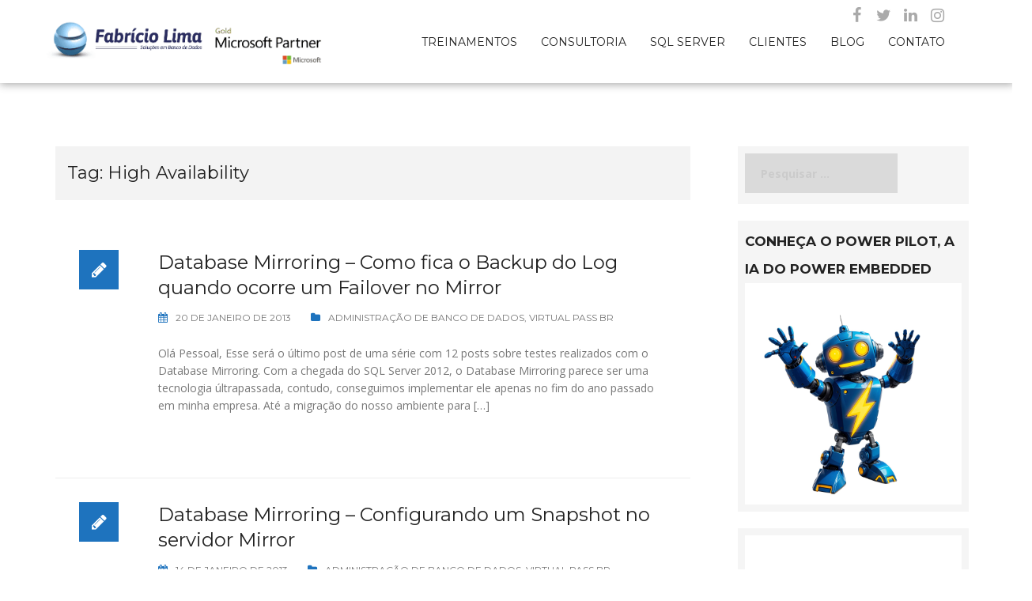

--- FILE ---
content_type: text/html; charset=UTF-8
request_url: https://www.fabriciolima.net/blog/tag/high-availability/
body_size: 15509
content:
<!DOCTYPE html>
<html lang="pt-BR">
<head>
<meta charset="UTF-8">
<meta name="viewport" content="width=device-width, initial-scale=1">
<link rel="profile" href="https://gmpg.org/xfn/11">
<link rel="pingback" href="https://www.fabriciolima.net/xmlrpc.php">

<title>High Availability &#8211; Fabricio Lima | Consultoria e Treinamento SQL Server</title>
<meta name='robots' content='max-image-preview:large' />
<link rel='dns-prefetch' href='//jetpack.wordpress.com' />
<link rel='dns-prefetch' href='//s0.wp.com' />
<link rel='dns-prefetch' href='//public-api.wordpress.com' />
<link rel='dns-prefetch' href='//0.gravatar.com' />
<link rel='dns-prefetch' href='//1.gravatar.com' />
<link rel='dns-prefetch' href='//2.gravatar.com' />
<link rel='dns-prefetch' href='//widgets.wp.com' />
<link rel="alternate" type="application/rss+xml" title="Feed para Fabricio Lima | Consultoria e Treinamento SQL Server &raquo;" href="https://www.fabriciolima.net/feed/" />
<link rel="alternate" type="application/rss+xml" title="Feed de comentários para Fabricio Lima | Consultoria e Treinamento SQL Server &raquo;" href="https://www.fabriciolima.net/comments/feed/" />
<script type="text/javascript" id="wpp-js" src="https://www.fabriciolima.net/wp-content/plugins/wordpress-popular-posts/assets/js/wpp.min.js?ver=7.3.6" data-sampling="0" data-sampling-rate="100" data-api-url="https://www.fabriciolima.net/wp-json/wordpress-popular-posts" data-post-id="0" data-token="63fbb889b0" data-lang="0" data-debug="0"></script>
<link rel="alternate" type="application/rss+xml" title="Feed de tag para Fabricio Lima | Consultoria e Treinamento SQL Server &raquo; High Availability" href="https://www.fabriciolima.net/blog/tag/high-availability/feed/" />
		<!-- This site uses the Google Analytics by ExactMetrics plugin v8.11.1 - Using Analytics tracking - https://www.exactmetrics.com/ -->
		<!-- Note: ExactMetrics is not currently configured on this site. The site owner needs to authenticate with Google Analytics in the ExactMetrics settings panel. -->
					<!-- No tracking code set -->
				<!-- / Google Analytics by ExactMetrics -->
		<link rel='stylesheet' id='urvanov_syntax_highlighter-css' href='https://www.fabriciolima.net/wp-content/plugins/urvanov-syntax-highlighter/css/min/urvanov_syntax_highlighter.min.css?ver=2.8.36' type='text/css' media='all' />
<link rel='stylesheet' id='rocked-bootstrap-css' href='https://www.fabriciolima.net/wp-content/themes/rocked/css/bootstrap/bootstrap.min.css?ver=1' type='text/css' media='all' />
<link rel='stylesheet' id='wp-block-library-css' href='https://www.fabriciolima.net/wp-includes/css/dist/block-library/style.min.css?ver=6.5.7' type='text/css' media='all' />
<link rel='stylesheet' id='mediaelement-css' href='https://www.fabriciolima.net/wp-includes/js/mediaelement/mediaelementplayer-legacy.min.css?ver=4.2.17' type='text/css' media='all' />
<link rel='stylesheet' id='wp-mediaelement-css' href='https://www.fabriciolima.net/wp-includes/js/mediaelement/wp-mediaelement.min.css?ver=6.5.7' type='text/css' media='all' />
<style id='jetpack-sharing-buttons-style-inline-css' type='text/css'>
.jetpack-sharing-buttons__services-list{display:flex;flex-direction:row;flex-wrap:wrap;gap:0;list-style-type:none;margin:5px;padding:0}.jetpack-sharing-buttons__services-list.has-small-icon-size{font-size:12px}.jetpack-sharing-buttons__services-list.has-normal-icon-size{font-size:16px}.jetpack-sharing-buttons__services-list.has-large-icon-size{font-size:24px}.jetpack-sharing-buttons__services-list.has-huge-icon-size{font-size:36px}@media print{.jetpack-sharing-buttons__services-list{display:none!important}}.editor-styles-wrapper .wp-block-jetpack-sharing-buttons{gap:0;padding-inline-start:0}ul.jetpack-sharing-buttons__services-list.has-background{padding:1.25em 2.375em}
</style>
<style id='classic-theme-styles-inline-css' type='text/css'>
/*! This file is auto-generated */
.wp-block-button__link{color:#fff;background-color:#32373c;border-radius:9999px;box-shadow:none;text-decoration:none;padding:calc(.667em + 2px) calc(1.333em + 2px);font-size:1.125em}.wp-block-file__button{background:#32373c;color:#fff;text-decoration:none}
</style>
<style id='global-styles-inline-css' type='text/css'>
body{--wp--preset--color--black: #000000;--wp--preset--color--cyan-bluish-gray: #abb8c3;--wp--preset--color--white: #ffffff;--wp--preset--color--pale-pink: #f78da7;--wp--preset--color--vivid-red: #cf2e2e;--wp--preset--color--luminous-vivid-orange: #ff6900;--wp--preset--color--luminous-vivid-amber: #fcb900;--wp--preset--color--light-green-cyan: #7bdcb5;--wp--preset--color--vivid-green-cyan: #00d084;--wp--preset--color--pale-cyan-blue: #8ed1fc;--wp--preset--color--vivid-cyan-blue: #0693e3;--wp--preset--color--vivid-purple: #9b51e0;--wp--preset--gradient--vivid-cyan-blue-to-vivid-purple: linear-gradient(135deg,rgba(6,147,227,1) 0%,rgb(155,81,224) 100%);--wp--preset--gradient--light-green-cyan-to-vivid-green-cyan: linear-gradient(135deg,rgb(122,220,180) 0%,rgb(0,208,130) 100%);--wp--preset--gradient--luminous-vivid-amber-to-luminous-vivid-orange: linear-gradient(135deg,rgba(252,185,0,1) 0%,rgba(255,105,0,1) 100%);--wp--preset--gradient--luminous-vivid-orange-to-vivid-red: linear-gradient(135deg,rgba(255,105,0,1) 0%,rgb(207,46,46) 100%);--wp--preset--gradient--very-light-gray-to-cyan-bluish-gray: linear-gradient(135deg,rgb(238,238,238) 0%,rgb(169,184,195) 100%);--wp--preset--gradient--cool-to-warm-spectrum: linear-gradient(135deg,rgb(74,234,220) 0%,rgb(151,120,209) 20%,rgb(207,42,186) 40%,rgb(238,44,130) 60%,rgb(251,105,98) 80%,rgb(254,248,76) 100%);--wp--preset--gradient--blush-light-purple: linear-gradient(135deg,rgb(255,206,236) 0%,rgb(152,150,240) 100%);--wp--preset--gradient--blush-bordeaux: linear-gradient(135deg,rgb(254,205,165) 0%,rgb(254,45,45) 50%,rgb(107,0,62) 100%);--wp--preset--gradient--luminous-dusk: linear-gradient(135deg,rgb(255,203,112) 0%,rgb(199,81,192) 50%,rgb(65,88,208) 100%);--wp--preset--gradient--pale-ocean: linear-gradient(135deg,rgb(255,245,203) 0%,rgb(182,227,212) 50%,rgb(51,167,181) 100%);--wp--preset--gradient--electric-grass: linear-gradient(135deg,rgb(202,248,128) 0%,rgb(113,206,126) 100%);--wp--preset--gradient--midnight: linear-gradient(135deg,rgb(2,3,129) 0%,rgb(40,116,252) 100%);--wp--preset--font-size--small: 13px;--wp--preset--font-size--medium: 20px;--wp--preset--font-size--large: 36px;--wp--preset--font-size--x-large: 42px;--wp--preset--spacing--20: 0.44rem;--wp--preset--spacing--30: 0.67rem;--wp--preset--spacing--40: 1rem;--wp--preset--spacing--50: 1.5rem;--wp--preset--spacing--60: 2.25rem;--wp--preset--spacing--70: 3.38rem;--wp--preset--spacing--80: 5.06rem;--wp--preset--shadow--natural: 6px 6px 9px rgba(0, 0, 0, 0.2);--wp--preset--shadow--deep: 12px 12px 50px rgba(0, 0, 0, 0.4);--wp--preset--shadow--sharp: 6px 6px 0px rgba(0, 0, 0, 0.2);--wp--preset--shadow--outlined: 6px 6px 0px -3px rgba(255, 255, 255, 1), 6px 6px rgba(0, 0, 0, 1);--wp--preset--shadow--crisp: 6px 6px 0px rgba(0, 0, 0, 1);}:where(.is-layout-flex){gap: 0.5em;}:where(.is-layout-grid){gap: 0.5em;}body .is-layout-flex{display: flex;}body .is-layout-flex{flex-wrap: wrap;align-items: center;}body .is-layout-flex > *{margin: 0;}body .is-layout-grid{display: grid;}body .is-layout-grid > *{margin: 0;}:where(.wp-block-columns.is-layout-flex){gap: 2em;}:where(.wp-block-columns.is-layout-grid){gap: 2em;}:where(.wp-block-post-template.is-layout-flex){gap: 1.25em;}:where(.wp-block-post-template.is-layout-grid){gap: 1.25em;}.has-black-color{color: var(--wp--preset--color--black) !important;}.has-cyan-bluish-gray-color{color: var(--wp--preset--color--cyan-bluish-gray) !important;}.has-white-color{color: var(--wp--preset--color--white) !important;}.has-pale-pink-color{color: var(--wp--preset--color--pale-pink) !important;}.has-vivid-red-color{color: var(--wp--preset--color--vivid-red) !important;}.has-luminous-vivid-orange-color{color: var(--wp--preset--color--luminous-vivid-orange) !important;}.has-luminous-vivid-amber-color{color: var(--wp--preset--color--luminous-vivid-amber) !important;}.has-light-green-cyan-color{color: var(--wp--preset--color--light-green-cyan) !important;}.has-vivid-green-cyan-color{color: var(--wp--preset--color--vivid-green-cyan) !important;}.has-pale-cyan-blue-color{color: var(--wp--preset--color--pale-cyan-blue) !important;}.has-vivid-cyan-blue-color{color: var(--wp--preset--color--vivid-cyan-blue) !important;}.has-vivid-purple-color{color: var(--wp--preset--color--vivid-purple) !important;}.has-black-background-color{background-color: var(--wp--preset--color--black) !important;}.has-cyan-bluish-gray-background-color{background-color: var(--wp--preset--color--cyan-bluish-gray) !important;}.has-white-background-color{background-color: var(--wp--preset--color--white) !important;}.has-pale-pink-background-color{background-color: var(--wp--preset--color--pale-pink) !important;}.has-vivid-red-background-color{background-color: var(--wp--preset--color--vivid-red) !important;}.has-luminous-vivid-orange-background-color{background-color: var(--wp--preset--color--luminous-vivid-orange) !important;}.has-luminous-vivid-amber-background-color{background-color: var(--wp--preset--color--luminous-vivid-amber) !important;}.has-light-green-cyan-background-color{background-color: var(--wp--preset--color--light-green-cyan) !important;}.has-vivid-green-cyan-background-color{background-color: var(--wp--preset--color--vivid-green-cyan) !important;}.has-pale-cyan-blue-background-color{background-color: var(--wp--preset--color--pale-cyan-blue) !important;}.has-vivid-cyan-blue-background-color{background-color: var(--wp--preset--color--vivid-cyan-blue) !important;}.has-vivid-purple-background-color{background-color: var(--wp--preset--color--vivid-purple) !important;}.has-black-border-color{border-color: var(--wp--preset--color--black) !important;}.has-cyan-bluish-gray-border-color{border-color: var(--wp--preset--color--cyan-bluish-gray) !important;}.has-white-border-color{border-color: var(--wp--preset--color--white) !important;}.has-pale-pink-border-color{border-color: var(--wp--preset--color--pale-pink) !important;}.has-vivid-red-border-color{border-color: var(--wp--preset--color--vivid-red) !important;}.has-luminous-vivid-orange-border-color{border-color: var(--wp--preset--color--luminous-vivid-orange) !important;}.has-luminous-vivid-amber-border-color{border-color: var(--wp--preset--color--luminous-vivid-amber) !important;}.has-light-green-cyan-border-color{border-color: var(--wp--preset--color--light-green-cyan) !important;}.has-vivid-green-cyan-border-color{border-color: var(--wp--preset--color--vivid-green-cyan) !important;}.has-pale-cyan-blue-border-color{border-color: var(--wp--preset--color--pale-cyan-blue) !important;}.has-vivid-cyan-blue-border-color{border-color: var(--wp--preset--color--vivid-cyan-blue) !important;}.has-vivid-purple-border-color{border-color: var(--wp--preset--color--vivid-purple) !important;}.has-vivid-cyan-blue-to-vivid-purple-gradient-background{background: var(--wp--preset--gradient--vivid-cyan-blue-to-vivid-purple) !important;}.has-light-green-cyan-to-vivid-green-cyan-gradient-background{background: var(--wp--preset--gradient--light-green-cyan-to-vivid-green-cyan) !important;}.has-luminous-vivid-amber-to-luminous-vivid-orange-gradient-background{background: var(--wp--preset--gradient--luminous-vivid-amber-to-luminous-vivid-orange) !important;}.has-luminous-vivid-orange-to-vivid-red-gradient-background{background: var(--wp--preset--gradient--luminous-vivid-orange-to-vivid-red) !important;}.has-very-light-gray-to-cyan-bluish-gray-gradient-background{background: var(--wp--preset--gradient--very-light-gray-to-cyan-bluish-gray) !important;}.has-cool-to-warm-spectrum-gradient-background{background: var(--wp--preset--gradient--cool-to-warm-spectrum) !important;}.has-blush-light-purple-gradient-background{background: var(--wp--preset--gradient--blush-light-purple) !important;}.has-blush-bordeaux-gradient-background{background: var(--wp--preset--gradient--blush-bordeaux) !important;}.has-luminous-dusk-gradient-background{background: var(--wp--preset--gradient--luminous-dusk) !important;}.has-pale-ocean-gradient-background{background: var(--wp--preset--gradient--pale-ocean) !important;}.has-electric-grass-gradient-background{background: var(--wp--preset--gradient--electric-grass) !important;}.has-midnight-gradient-background{background: var(--wp--preset--gradient--midnight) !important;}.has-small-font-size{font-size: var(--wp--preset--font-size--small) !important;}.has-medium-font-size{font-size: var(--wp--preset--font-size--medium) !important;}.has-large-font-size{font-size: var(--wp--preset--font-size--large) !important;}.has-x-large-font-size{font-size: var(--wp--preset--font-size--x-large) !important;}
.wp-block-navigation a:where(:not(.wp-element-button)){color: inherit;}
:where(.wp-block-post-template.is-layout-flex){gap: 1.25em;}:where(.wp-block-post-template.is-layout-grid){gap: 1.25em;}
:where(.wp-block-columns.is-layout-flex){gap: 2em;}:where(.wp-block-columns.is-layout-grid){gap: 2em;}
.wp-block-pullquote{font-size: 1.5em;line-height: 1.6;}
</style>
<link rel='stylesheet' id='collapscore-css-css' href='https://www.fabriciolima.net/wp-content/plugins/jquery-collapse-o-matic/css/core_style.css?ver=1.0' type='text/css' media='all' />
<link rel='stylesheet' id='collapseomatic-css-css' href='https://www.fabriciolima.net/wp-content/plugins/jquery-collapse-o-matic/css/light_style.css?ver=1.6' type='text/css' media='all' />
<link rel='stylesheet' id='sshw-style-css' href='https://www.fabriciolima.net/wp-content/plugins/slideshare-widget-multislides/sshw_styles.css?ver=6.5.7' type='text/css' media='all' />
<link rel='stylesheet' id='iw-defaults-css' href='https://www.fabriciolima.net/wp-content/plugins/widgets-for-siteorigin/inc/../css/defaults.css?ver=1.4.7' type='text/css' media='all' />
<link rel='stylesheet' id='wordpress-popular-posts-css-css' href='https://www.fabriciolima.net/wp-content/plugins/wordpress-popular-posts/assets/css/wpp.css?ver=7.3.6' type='text/css' media='all' />
<link rel='stylesheet' id='rocked-style-css' href='https://www.fabriciolima.net/wp-content/themes/rocked/style.css?ver=6.5.7' type='text/css' media='all' />
<style id='rocked-style-inline-css' type='text/css'>
@media only screen and (min-width: 992px) {.header-image { height:600px; }}
.roll-testimonials:before,.roll-testimonials .name,.roll-news .entry .title a:hover,.roll-news .entry .meta span a:hover,.roll-progress .perc,.roll-iconbox.style2 .icon,.roll-iconbox.border .icon,.widget.widget-info li:before,.widget-area .widget li a:hover,.post .post-meta a:hover,#mainnav ul li a.active,#mainnav ul li a:hover,a, .social-area a, .post .entry-footer .fa, .post .post-meta .fa, .preloader .preloader-inner { color:#1e73be;}
.header-text::before,.roll-team .overlay .socials li a,.rocked-toggle .toggle-title.active,.rocked-toggle .toggle-title.active,.roll-progress .animate,.roll-iconbox.border:hover .icon,.roll-iconbox .icon,.roll-button,.owl-theme .owl-controls .owl-page.active span,.work-faetures .box .icon,.widget.widget-tags .tags a:hover,.page-pagination ul li.active,.page-pagination ul li:hover a,.post .post-format,#mainnav ul ul li:hover > a,#mainnav ul li ul:after,button,input[type="button"],input[type="reset"],input[type="submit"],.social-area a:hover { background-color:#1e73be;}
.roll-iconbox.border .icon,.owl-theme .owl-controls .owl-page.active span,.widget.widget-tags .tags a:hover,.social-area a { border-color:#1e73be;}
#mainnav ul li ul:before { border-color:transparent transparent #1e73be transparent;}
.header { background-color:#ffffff;}
.site-title a, .site-title a:hover { color:#222}
.site-description { color:#222}
#mainnav ul li a { color:#222}
#mainnav ul ul li a { color:#222}
.header-text, .header-title { color:#ffffff}
body { color:#777}
.footer-widgets.footer { background-color:#2d2d2d}
.row-overlay { background-color:#1c1c1c}
.header-image::after { background-color:#000}
.site-title { font-size:38px; }
.site-description { font-size:14px; }

</style>
<link rel='stylesheet' id='rocked-body-fonts-css' href='//fonts.googleapis.com/css?family=Open+Sans%3A300%2C300italic%2C400%2C400italic%2C600%2C600italic%2C700&#038;ver=6.5.7' type='text/css' media='all' />
<link rel='stylesheet' id='rocked-headings-fonts-css' href='//fonts.googleapis.com/css?family=Montserrat%3A400%2C700&#038;ver=6.5.7' type='text/css' media='all' />
<link rel='stylesheet' id='rocked-fontawesome-css' href='https://www.fabriciolima.net/wp-content/themes/rocked/fonts/font-awesome.min.css?ver=6.5.7' type='text/css' media='all' />
<link rel='stylesheet' id='jetpack_likes-css' href='https://www.fabriciolima.net/wp-content/plugins/jetpack/modules/likes/style.css?ver=14.0' type='text/css' media='all' />
<link rel='stylesheet' id='wpel-style-css' href='https://www.fabriciolima.net/wp-content/plugins/wp-external-links/public/css/wpel.css?ver=2.63' type='text/css' media='all' />
<link rel='stylesheet' id='ed-owl.carousel-css' href='https://www.fabriciolima.net/wp-content/plugins/unlimited-logo-carousel/assets/owl.carousel.css?ver=6.5.7' type='text/css' media='all' />
<link rel='stylesheet' id='ed-font-awesome-css' href='https://cdnjs.cloudflare.com/ajax/libs/font-awesome/4.7.0/css/font-awesome.css?ver=6.5.7' type='text/css' media='all' />
<script type="text/javascript" src="https://www.fabriciolima.net/wp-includes/js/jquery/jquery.min.js?ver=3.7.1" id="jquery-core-js"></script>
<script type="text/javascript" src="https://www.fabriciolima.net/wp-includes/js/jquery/jquery-migrate.min.js?ver=3.4.1" id="jquery-migrate-js"></script>
<script type="text/javascript" id="urvanov_syntax_highlighter_js-js-extra">
/* <![CDATA[ */
var UrvanovSyntaxHighlighterSyntaxSettings = {"version":"2.8.36","is_admin":"0","ajaxurl":"https:\/\/www.fabriciolima.net\/wp-admin\/admin-ajax.php","prefix":"urvanov-syntax-highlighter-","setting":"urvanov-syntax-highlighter-setting","selected":"urvanov-syntax-highlighter-setting-selected","changed":"urvanov-syntax-highlighter-setting-changed","special":"urvanov-syntax-highlighter-setting-special","orig_value":"data-orig-value","debug":""};
var UrvanovSyntaxHighlighterSyntaxStrings = {"copy":"Copied to the clipboard","minimize":"Click To Expand Code"};
/* ]]> */
</script>
<script type="text/javascript" src="https://www.fabriciolima.net/wp-content/plugins/urvanov-syntax-highlighter/js/min/urvanov_syntax_highlighter.min.js?ver=2.8.36" id="urvanov_syntax_highlighter_js-js"></script>
<script type="text/javascript" src="https://www.fabriciolima.net/wp-includes/js/tinymce/tinymce.min.js?ver=49110-20201110" id="wp-tinymce-root-js"></script>
<script type="text/javascript" src="https://www.fabriciolima.net/wp-includes/js/tinymce/plugins/compat3x/plugin.min.js?ver=49110-20201110" id="wp-tinymce-js"></script>
<link rel="https://api.w.org/" href="https://www.fabriciolima.net/wp-json/" /><link rel="alternate" type="application/json" href="https://www.fabriciolima.net/wp-json/wp/v2/tags/372" /><link rel="EditURI" type="application/rsd+xml" title="RSD" href="https://www.fabriciolima.net/xmlrpc.php?rsd" />
<meta name="generator" content="WordPress 6.5.7" />
<!-- browser-theme-color for WordPress -->
<meta name="theme-color" content="#1e73be">
<meta name="msapplication-navbutton-color" content="#1e73be">
<meta name="apple-mobile-web-app-capable" content="yes">
<meta name="apple-mobile-web-app-status-bar-style" content="black-translucent">

<link rel='stylesheet' id='8488-css' href='//www.fabriciolima.net/wp-content/uploads/custom-css-js/8488.css?v=7984' type="text/css" media='all' />
	<style>img#wpstats{display:none}</style>
		            <style id="wpp-loading-animation-styles">@-webkit-keyframes bgslide{from{background-position-x:0}to{background-position-x:-200%}}@keyframes bgslide{from{background-position-x:0}to{background-position-x:-200%}}.wpp-widget-block-placeholder,.wpp-shortcode-placeholder{margin:0 auto;width:60px;height:3px;background:#dd3737;background:linear-gradient(90deg,#dd3737 0%,#571313 10%,#dd3737 100%);background-size:200% auto;border-radius:3px;-webkit-animation:bgslide 1s infinite linear;animation:bgslide 1s infinite linear}</style>
            <!--[if lt IE 9]>
<script src="https://www.fabriciolima.net/wp-content/themes/rocked/js/html5shiv.js"></script>
<![endif]-->
	<style type="text/css">
		.header-image {
			background-image: url();
			display: block;
		}
	</style>
	
<!-- Jetpack Open Graph Tags -->
<meta property="og:type" content="website" />
<meta property="og:title" content="High Availability &#8211; Fabricio Lima | Consultoria e Treinamento SQL Server" />
<meta property="og:url" content="https://www.fabriciolima.net/blog/tag/high-availability/" />
<meta property="og:site_name" content="Fabricio Lima | Consultoria e Treinamento SQL Server" />
<meta property="og:image" content="https://s0.wp.com/i/blank.jpg" />
<meta property="og:image:alt" content="" />
<meta property="og:locale" content="pt_BR" />

<!-- End Jetpack Open Graph Tags -->
<link rel="icon" href="https://www.fabriciolima.net/wp-content/uploads/2016/04/favicon.png" sizes="32x32" />
<link rel="icon" href="https://www.fabriciolima.net/wp-content/uploads/2016/04/favicon.png" sizes="192x192" />
<link rel="apple-touch-icon" href="https://www.fabriciolima.net/wp-content/uploads/2016/04/favicon.png" />
<meta name="msapplication-TileImage" content="https://www.fabriciolima.net/wp-content/uploads/2016/04/favicon.png" />
<script data-dont-merge="">(function(){function iv(a){if(a.nodeName=='SOURCE'){a = a.nextSibling;}if(typeof a !== 'object' || a === null || typeof a.getBoundingClientRect!=='function'){return false}var b=a.getBoundingClientRect();return((a.innerHeight||a.clientHeight)>0&&b.bottom+50>=0&&b.right+50>=0&&b.top-50<=(window.innerHeight||document.documentElement.clientHeight)&&b.left-50<=(window.innerWidth||document.documentElement.clientWidth))}function ll(){var a=document.querySelectorAll('[data-swift-image-lazyload]');for(var i in a){if(iv(a[i])){a[i].onload=function(){window.dispatchEvent(new Event('resize'));};try{if(a[i].nodeName == 'IMG'){a[i].setAttribute('src',(typeof a[i].dataset.src != 'undefined' ? a[i].dataset.src : a[i].src))};a[i].setAttribute('srcset',a[i].dataset.srcset);a[i].setAttribute('sizes',a[i].dataset.sizes);a[i].setAttribute('style',a[i].dataset.style);a[i].removeAttribute('data-swift-image-lazyload')}catch(e){}}}requestAnimationFrame(ll)}requestAnimationFrame(ll)})();</script></head>

<body class="archive tag tag-high-availability tag-372 header-fixed menu-inline">
<div class="preloader">
    <div class="preloader-inner">
    	    	Loading&hellip;    </div>
</div>

<div id="page" class="hfeed site">
	<a class="skip-link screen-reader-text" href="#content">Skip to content</a>

	<header id="header" class="header">
		<div class="header-wrap">
			<div class="container">
				<div class="row">
					<div class="site-branding col-md-3 col-sm-3 col-xs-3">
						<a href="https://www.fabriciolima.net/" title="Fabricio Lima | Consultoria e Treinamento SQL Server" data-wpel-link="internal"><img class="site-logo" src="https://www.fabriciolima.net/wp-content/uploads/2019/06/MicrosoftTeams-image.png" alt="Fabricio Lima | Consultoria e Treinamento SQL Server" /></a>					</div><!-- /.col-md-2 -->
					<div class="menu-wrapper col-md-9 col-sm-9 col-xs-9">
						<div class="btn-menu"><i class="fa fa-bars"></i></div>
						<nav id="mainnav" class="mainnav">
							<div class="menu-site-container"><ul id="primary-menu" class="menu"><li id="menu-item-4263" class="menu-item menu-item-type-post_type menu-item-object-page menu-item-has-children menu-item-4263"><a href="https://www.fabriciolima.net/cursos-online/" data-wpel-link="internal">Treinamentos</a>
<ul class="sub-menu">
	<li id="menu-item-8997" class="menu-item menu-item-type-post_type menu-item-object-page menu-item-8997"><a href="https://www.fabriciolima.net/cursos-online/tuning-para-dbas-e-devs-com-casos-reais-da-sua-empresa/" data-wpel-link="internal">Tuning para DBAs e Devs com casos reais da sua Empresa</a></li>
	<li id="menu-item-4265" class="menu-item menu-item-type-post_type menu-item-object-page menu-item-4265"><a href="https://www.fabriciolima.net/cursos-online/treinamento-tarefas-do-dia-a-dia-de-um-dba-online/" data-wpel-link="internal">Tarefas do Dia a Dia de um DBA – ONLINE</a></li>
</ul>
</li>
<li id="menu-item-4278" class="menu-item menu-item-type-post_type menu-item-object-page menu-item-has-children menu-item-4278"><a href="https://www.fabriciolima.net/consultoria-remota/" data-wpel-link="internal">Consultoria</a>
<ul class="sub-menu">
	<li id="menu-item-9481" class="menu-item menu-item-type-post_type menu-item-object-page menu-item-9481"><a href="https://www.fabriciolima.net/consultoria-remota/check-up-gratuito-do-seu-sql-server/" data-wpel-link="internal">Check-UP Gratuito do seu SQL Server</a></li>
	<li id="menu-item-5237" class="menu-item menu-item-type-post_type menu-item-object-page menu-item-5237"><a href="https://www.fabriciolima.net/consultoria-remota/dba-remoto/" data-wpel-link="internal">DBA Remoto</a></li>
	<li id="menu-item-4279" class="menu-item menu-item-type-post_type menu-item-object-page menu-item-4279"><a href="https://www.fabriciolima.net/consultoria-remota/melhorias-de-performance/" data-wpel-link="internal">Melhorias de Performance</a></li>
	<li id="menu-item-4280" class="menu-item menu-item-type-post_type menu-item-object-page menu-item-4280"><a href="https://www.fabriciolima.net/consultoria-remota/melhores-praticas-administracao/" data-wpel-link="internal">Melhores Práticas Administração</a></li>
	<li id="menu-item-4281" class="menu-item menu-item-type-post_type menu-item-object-page menu-item-4281"><a href="https://www.fabriciolima.net/consultoria-remota/criacao-de-alertas/" data-wpel-link="internal">Criação de Alertas</a></li>
	<li id="menu-item-4282" class="menu-item menu-item-type-post_type menu-item-object-page menu-item-4282"><a href="https://www.fabriciolima.net/consultoria-remota/checklist-do-banco-de-dados/" data-wpel-link="internal">CheckList do Banco de Dados</a></li>
	<li id="menu-item-9480" class="menu-item menu-item-type-post_type menu-item-object-page menu-item-9480"><a href="https://www.fabriciolima.net/consultoria-remota/servicos-de-bi/" data-wpel-link="internal">Serviços de BI</a></li>
</ul>
</li>
<li id="menu-item-4284" class="menu-item menu-item-type-post_type menu-item-object-page menu-item-has-children menu-item-4284"><a href="https://www.fabriciolima.net/sql-server/" data-wpel-link="internal">SQL Server</a>
<ul class="sub-menu">
	<li id="menu-item-4285" class="menu-item menu-item-type-post_type menu-item-object-page menu-item-4285"><a href="https://www.fabriciolima.net/sql-server/scripts/" data-wpel-link="internal">Scripts</a></li>
	<li id="menu-item-4286" class="menu-item menu-item-type-post_type menu-item-object-page menu-item-4286"><a href="https://www.fabriciolima.net/sql-server/downloads/" data-wpel-link="internal">Downloads</a></li>
	<li id="menu-item-4499" class="menu-item menu-item-type-post_type menu-item-object-page menu-item-4499"><a href="https://www.fabriciolima.net/sql-server/materiais-para-estudo/" data-wpel-link="internal">Materiais para Estudo</a></li>
	<li id="menu-item-6224" class="menu-item menu-item-type-post_type menu-item-object-page menu-item-6224"><a href="https://www.fabriciolima.net/sql-server/materiais-certificacao/" data-wpel-link="internal">Materiais para Certificação</a></li>
	<li id="menu-item-7486" class="menu-item menu-item-type-post_type menu-item-object-post menu-item-7486"><a href="https://www.fabriciolima.net/blog/2010/12/03/free-ebooks-sobre-sql-server-para-download/" data-wpel-link="internal">Free E-Books sobre SQL Server para Download</a></li>
</ul>
</li>
<li id="menu-item-4277" class="menu-item menu-item-type-post_type menu-item-object-page menu-item-4277"><a href="https://www.fabriciolima.net/clientes/" data-wpel-link="internal">Clientes</a></li>
<li id="menu-item-4283" class="menu-item menu-item-type-post_type menu-item-object-page current_page_parent menu-item-has-children menu-item-4283"><a href="https://www.fabriciolima.net/blog/" data-wpel-link="internal">Blog</a>
<ul class="sub-menu">
	<li id="menu-item-4497" class="menu-item menu-item-type-post_type menu-item-object-page menu-item-4497"><a href="https://www.fabriciolima.net/blog/arquivo/" data-wpel-link="internal">Arquivo (Todos os Posts)</a></li>
	<li id="menu-item-4496" class="menu-item menu-item-type-post_type menu-item-object-page menu-item-4496"><a href="https://www.fabriciolima.net/blog/blog-stats/" data-wpel-link="internal">Quantidade de Acessos</a></li>
	<li id="menu-item-4498" class="menu-item menu-item-type-post_type menu-item-object-page menu-item-4498"><a href="https://www.fabriciolima.net/blog/sobre-2/" data-wpel-link="internal">Sobre o Autor</a></li>
	<li id="menu-item-4529" class="menu-item menu-item-type-post_type menu-item-object-page current_page_parent menu-item-4529"><a href="https://www.fabriciolima.net/blog/" data-wpel-link="internal">Visitar o Blog</a></li>
</ul>
</li>
<li id="menu-item-4276" class="menu-item menu-item-type-post_type menu-item-object-page menu-item-4276"><a href="https://www.fabriciolima.net/entre-em-contato/" data-wpel-link="internal">Contato</a></li>
</ul></div>						</nav><!-- #site-navigation -->
					</div><!-- /.col-md-10 -->
				</div><!-- /.row -->
			</div><!-- /container -->
		</div>
	</header>
	
	
	<div class="main-content">
		<div class="container">
			<div class="row">
	<div id="primary" class="content-area col-md-9 classic">
		<main id="main" class="content-wrap" role="main">

		
			<header class="page-header">
				<h1 class="page-title">Tag: <span>High Availability</span></h1>			</header><!-- .page-header -->

						<div class="posts-layout">
			
				
<article id="post-1648" class="post-1648 post type-post status-publish format-standard hentry category-administracao-de-bd category-virtual-pass-br tag-alta-disponibilidade tag-database-mirror tag-database-mirroring tag-dba tag-espelhamento-de-banco-de-dados tag-high-availability tag-high-performance tag-high-safety-with-automatic-failover tag-high-safety-without-automatic-failover tag-operation-mode tag-perda-de-dados tag-safety tag-sql tag-sql-server tag-sql-server-2005 tag-sql-server-2008 tag-sql-server-mirror tag-sql-server-online tag-sys-database_mirroring tag-witness">

	<div class="post-format">
		<i class="fa fa-pencil"></i>	</div><!-- /.post-format -->

	<div class="post-content">
		
		<header class="entry-header">
			<h2 class="entry-title"><a href="https://www.fabriciolima.net/blog/2013/01/20/database-mirroring-como-fica-o-backup-do-log-quando-ocorre-um-failover-no-mirror/" rel="bookmark" data-wpel-link="internal">Database Mirroring &#8211; Como fica o Backup do Log quando ocorre um Failover no Mirror</a></h2>
						<div class="post-meta">
				<span class="posted-on"><i class="fa fa-calendar"></i><a href="https://www.fabriciolima.net/blog/2013/01/20/database-mirroring-como-fica-o-backup-do-log-quando-ocorre-um-failover-no-mirror/" rel="bookmark" data-wpel-link="internal"><time class="entry-date published" datetime="2013-01-20T16:02:55-02:00">20 de janeiro de 2013</time><time class="updated" datetime="2016-07-23T23:36:11-03:00">23 de julho de 2016</time></a></span><span class="byline"><i class="fa fa-user"></i><span class="author vcard"><a class="url fn n" href="https://www.fabriciolima.net/blog/author/fabricio/" data-wpel-link="internal">Fabrício Lima</a></span></span><span class="cat-links"><i class="fa fa-folder"></i><a href="https://www.fabriciolima.net/blog/category/sql-server/administracao-de-bd/" rel="category tag" data-wpel-link="internal">Administração de Banco de Dados</a>, <a href="https://www.fabriciolima.net/blog/category/sql-server/virtual-pass-br/" rel="category tag" data-wpel-link="internal">Virtual PASS BR</a></span>			</div><!-- .entry-meta -->
					</header><!-- .entry-header -->

		<div class="entry-content">
							<p>Olá Pessoal, Esse será o último post de uma série com 12 posts sobre testes realizados com o Database Mirroring. Com a chegada do SQL Server 2012, o Database Mirroring parece ser uma tecnologia últrapassada, contudo, conseguimos implementar ele apenas no fim do ano passado em minha empresa. Até a migração do nosso ambiente para [&hellip;]</p>
			
					</div><!-- .entry-content -->

	</div>
</article><!-- #post-## -->
			
				
<article id="post-1633" class="post-1633 post type-post status-publish format-standard hentry category-administracao-de-bd category-virtual-pass-br tag-alta-disponibilidade tag-database-mirror tag-database-mirroring tag-dba tag-espelhamento-de-banco-de-dados tag-high-availability tag-high-performance tag-high-safety-with-automatic-failover tag-high-safety-without-automatic-failover tag-operation-mode tag-perda-de-dados tag-safety tag-sql tag-sql-server tag-sql-server-2005 tag-sql-server-2008 tag-sql-server-mirror tag-sql-server-online tag-sys-database_mirroring tag-witness">

	<div class="post-format">
		<i class="fa fa-pencil"></i>	</div><!-- /.post-format -->

	<div class="post-content">
		
		<header class="entry-header">
			<h2 class="entry-title"><a href="https://www.fabriciolima.net/blog/2013/01/14/database-mirroring-configurando-um-snapshot-no-servidor-mirror/" rel="bookmark" data-wpel-link="internal">Database Mirroring &#8211; Configurando um Snapshot no servidor Mirror</a></h2>
						<div class="post-meta">
				<span class="posted-on"><i class="fa fa-calendar"></i><a href="https://www.fabriciolima.net/blog/2013/01/14/database-mirroring-configurando-um-snapshot-no-servidor-mirror/" rel="bookmark" data-wpel-link="internal"><time class="entry-date published" datetime="2013-01-14T21:52:39-02:00">14 de janeiro de 2013</time><time class="updated" datetime="2016-07-23T23:34:17-03:00">23 de julho de 2016</time></a></span><span class="byline"><i class="fa fa-user"></i><span class="author vcard"><a class="url fn n" href="https://www.fabriciolima.net/blog/author/fabricio/" data-wpel-link="internal">Fabrício Lima</a></span></span><span class="cat-links"><i class="fa fa-folder"></i><a href="https://www.fabriciolima.net/blog/category/sql-server/administracao-de-bd/" rel="category tag" data-wpel-link="internal">Administração de Banco de Dados</a>, <a href="https://www.fabriciolima.net/blog/category/sql-server/virtual-pass-br/" rel="category tag" data-wpel-link="internal">Virtual PASS BR</a></span>			</div><!-- .entry-meta -->
					</header><!-- .entry-header -->

		<div class="entry-content">
							<p>Fala Pessoal, Todos se perguntam se é possível fazer relatórios com a base de dados que está sendo espelhada pelo Database Mirroring. Isso é possível apenas criando um Snapshot dessa database, ou seja, você consegue ter uma foto da base para fazer consultas. Para criar uma database Read-Only no servidor de mirror temos que criar [&hellip;]</p>
			
					</div><!-- .entry-content -->

	</div>
</article><!-- #post-## -->
			
				
<article id="post-1645" class="post-1645 post type-post status-publish format-standard hentry category-administracao-de-bd category-virtual-pass-br tag-alta-disponibilidade tag-database-mirror tag-database-mirroring tag-dba tag-espelhamento-de-banco-de-dados tag-high-availability tag-high-performance tag-high-safety-with-automatic-failover tag-high-safety-without-automatic-failover tag-operation-mode tag-perda-de-dados tag-safety tag-sql tag-sql-server tag-sql-server-2005 tag-sql-server-2008 tag-sql-server-mirror tag-sql-server-online tag-sys-database_mirroring tag-witness">

	<div class="post-format">
		<i class="fa fa-pencil"></i>	</div><!-- /.post-format -->

	<div class="post-content">
		
		<header class="entry-header">
			<h2 class="entry-title"><a href="https://www.fabriciolima.net/blog/2013/01/11/database-mirroring-failover-manual-de-varias-bases-ao-mesmo-tempo/" rel="bookmark" data-wpel-link="internal">Database Mirroring &#8211; Failover manual de várias bases ao mesmo tempo</a></h2>
						<div class="post-meta">
				<span class="posted-on"><i class="fa fa-calendar"></i><a href="https://www.fabriciolima.net/blog/2013/01/11/database-mirroring-failover-manual-de-varias-bases-ao-mesmo-tempo/" rel="bookmark" data-wpel-link="internal"><time class="entry-date published" datetime="2013-01-11T07:27:58-02:00">11 de janeiro de 2013</time><time class="updated" datetime="2016-07-23T23:34:27-03:00">23 de julho de 2016</time></a></span><span class="byline"><i class="fa fa-user"></i><span class="author vcard"><a class="url fn n" href="https://www.fabriciolima.net/blog/author/fabricio/" data-wpel-link="internal">Fabrício Lima</a></span></span><span class="cat-links"><i class="fa fa-folder"></i><a href="https://www.fabriciolima.net/blog/category/sql-server/administracao-de-bd/" rel="category tag" data-wpel-link="internal">Administração de Banco de Dados</a>, <a href="https://www.fabriciolima.net/blog/category/sql-server/virtual-pass-br/" rel="category tag" data-wpel-link="internal">Virtual PASS BR</a></span>			</div><!-- .entry-meta -->
					</header><!-- .entry-header -->

		<div class="entry-content">
							<p>Olá Pessoal, Como a solução de Database Mirroring do SQL Server é em nível de database, caso uma database fique indisponível, apenas ela sofrerá um failover para outra instancia do SQL Server (utilizando o Operation Mode High Safety with Automatic Failover). Entretanto, é muito comum existir sistemas que utilizam várias databases ao mesmo tempo, assim, [&hellip;]</p>
			
					</div><!-- .entry-content -->

	</div>
</article><!-- #post-## -->
			
				
<article id="post-1631" class="post-1631 post type-post status-publish format-standard hentry category-administracao-de-bd category-virtual-pass-br tag-alta-disponibilidade tag-database-mirror tag-database-mirroring tag-dba tag-espelhamento-de-banco-de-dados tag-high-availability tag-high-performance tag-high-safety-with-automatic-failover tag-high-safety-without-automatic-failover tag-operation-mode tag-perda-de-dados tag-safety tag-sql tag-sql-server tag-sql-server-2005 tag-sql-server-2008 tag-sql-server-mirror tag-sql-server-online tag-sys-database_mirroring tag-witness">

	<div class="post-format">
		<i class="fa fa-pencil"></i>	</div><!-- /.post-format -->

	<div class="post-content">
		
		<header class="entry-header">
			<h2 class="entry-title"><a href="https://www.fabriciolima.net/blog/2013/01/01/database-mirroring-tirando-o-servidor-de-witness-do-mirror-em-caso-de-falha/" rel="bookmark" data-wpel-link="internal">Database Mirroring &#8211; Tirando o servidor de Witness do Mirror em caso de falha</a></h2>
						<div class="post-meta">
				<span class="posted-on"><i class="fa fa-calendar"></i><a href="https://www.fabriciolima.net/blog/2013/01/01/database-mirroring-tirando-o-servidor-de-witness-do-mirror-em-caso-de-falha/" rel="bookmark" data-wpel-link="internal"><time class="entry-date published" datetime="2013-01-01T18:13:05-02:00">1 de janeiro de 2013</time><time class="updated" datetime="2016-07-23T23:34:38-03:00">23 de julho de 2016</time></a></span><span class="byline"><i class="fa fa-user"></i><span class="author vcard"><a class="url fn n" href="https://www.fabriciolima.net/blog/author/fabricio/" data-wpel-link="internal">Fabrício Lima</a></span></span><span class="cat-links"><i class="fa fa-folder"></i><a href="https://www.fabriciolima.net/blog/category/sql-server/administracao-de-bd/" rel="category tag" data-wpel-link="internal">Administração de Banco de Dados</a>, <a href="https://www.fabriciolima.net/blog/category/sql-server/virtual-pass-br/" rel="category tag" data-wpel-link="internal">Virtual PASS BR</a></span>			</div><!-- .entry-meta -->
					</header><!-- .entry-header -->

		<div class="entry-content">
							<p>Olá Pessoal, Continuando a série de posts sobre Database Mirroring que já tenho semi prontos (faltam mais 3 posts após esse), segue mais um teste realizado. O objetivo desse teste é provar que o servidor de produção em um Mirror pode parar mesmo sem acontecer nenhum problema com ele. Em seguida, também é dada uma [&hellip;]</p>
			
					</div><!-- .entry-content -->

	</div>
</article><!-- #post-## -->
			
				
<article id="post-1640" class="post-1640 post type-post status-publish format-standard hentry category-administracao-de-bd category-virtual-pass-br tag-alta-disponibilidade tag-database-mirror tag-database-mirroring tag-dba tag-espelhamento-de-banco-de-dados tag-high-availability tag-high-performance tag-high-safety-with-automatic-failover tag-high-safety-without-automatic-failover tag-operation-mode tag-perda-de-dados tag-safety tag-sql tag-sql-server tag-sql-server-2005 tag-sql-server-2008 tag-sql-server-mirror tag-sql-server-online tag-sys-database_mirroring tag-witness">

	<div class="post-format">
		<i class="fa fa-pencil"></i>	</div><!-- /.post-format -->

	<div class="post-content">
		
		<header class="entry-header">
			<h2 class="entry-title"><a href="https://www.fabriciolima.net/blog/2012/12/03/database-mirroring-tempo-failover-hs-with-automatic-failover-com-timeout/" rel="bookmark" data-wpel-link="internal">Database Mirroring &#8211; Tempo Failover &#8211; HS With Automatic Failover com Timeout</a></h2>
						<div class="post-meta">
				<span class="posted-on"><i class="fa fa-calendar"></i><a href="https://www.fabriciolima.net/blog/2012/12/03/database-mirroring-tempo-failover-hs-with-automatic-failover-com-timeout/" rel="bookmark" data-wpel-link="internal"><time class="entry-date published" datetime="2012-12-03T07:58:55-02:00">3 de dezembro de 2012</time><time class="updated" datetime="2016-07-24T10:32:38-03:00">24 de julho de 2016</time></a></span><span class="byline"><i class="fa fa-user"></i><span class="author vcard"><a class="url fn n" href="https://www.fabriciolima.net/blog/author/fabricio/" data-wpel-link="internal">Fabrício Lima</a></span></span><span class="cat-links"><i class="fa fa-folder"></i><a href="https://www.fabriciolima.net/blog/category/sql-server/administracao-de-bd/" rel="category tag" data-wpel-link="internal">Administração de Banco de Dados</a>, <a href="https://www.fabriciolima.net/blog/category/sql-server/virtual-pass-br/" rel="category tag" data-wpel-link="internal">Virtual PASS BR</a></span>			</div><!-- .entry-meta -->
					</header><!-- .entry-header -->

		<div class="entry-content">
							<p>Olá Pessoal, A ideia desse teste é verificar o tempo que o Database Mirroring leva para fazer um failover automático de uma instância para o outra utilizando esse Operation mode, entretanto, agora a opção set partner timeout 60 será utilizada. Instâncias participantes dos testes: 1 &#8211; Instancia5              &#8211; Servidor Principal, referenciado no texto por Servidor [&hellip;]</p>
			
					</div><!-- .entry-content -->

	</div>
</article><!-- #post-## -->
			
				
<article id="post-1637" class="post-1637 post type-post status-publish format-standard hentry category-administracao-de-bd category-virtual-pass-br tag-alta-disponibilidade tag-database-mirror tag-database-mirroring tag-dba tag-espelhamento-de-banco-de-dados tag-high-availability tag-high-performance tag-high-safety-with-automatic-failover tag-high-safety-without-automatic-failover tag-operation-mode tag-perda-de-dados tag-safety tag-sql tag-sql-server tag-sql-server-2005 tag-sql-server-2008 tag-sql-server-mirror tag-sql-server-online tag-sys-database_mirroring tag-witness">

	<div class="post-format">
		<i class="fa fa-pencil"></i>	</div><!-- /.post-format -->

	<div class="post-content">
		
		<header class="entry-header">
			<h2 class="entry-title"><a href="https://www.fabriciolima.net/blog/2012/11/08/database-mirroring-tempo-failover-hs-without-automatic-failover/" rel="bookmark" data-wpel-link="internal">Database Mirroring &#8211; Tempo Failover &#8211; HS Without Automatic Failover</a></h2>
						<div class="post-meta">
				<span class="posted-on"><i class="fa fa-calendar"></i><a href="https://www.fabriciolima.net/blog/2012/11/08/database-mirroring-tempo-failover-hs-without-automatic-failover/" rel="bookmark" data-wpel-link="internal"><time class="entry-date published" datetime="2012-11-08T21:10:14-02:00">8 de novembro de 2012</time><time class="updated" datetime="2016-07-24T10:28:23-03:00">24 de julho de 2016</time></a></span><span class="byline"><i class="fa fa-user"></i><span class="author vcard"><a class="url fn n" href="https://www.fabriciolima.net/blog/author/fabricio/" data-wpel-link="internal">Fabrício Lima</a></span></span><span class="cat-links"><i class="fa fa-folder"></i><a href="https://www.fabriciolima.net/blog/category/sql-server/administracao-de-bd/" rel="category tag" data-wpel-link="internal">Administração de Banco de Dados</a>, <a href="https://www.fabriciolima.net/blog/category/sql-server/virtual-pass-br/" rel="category tag" data-wpel-link="internal">Virtual PASS BR</a></span>			</div><!-- .entry-meta -->
					</header><!-- .entry-header -->

		<div class="entry-content">
							<p>Olá Pessoal, A ideia desse teste é verificar o tempo que o Database Mirroring leva para fazer um failover manual de um servidor para o outro utilizando esse Operation mode. Instâncias participantes dos testes: 1 &#8211; Instancia5              &#8211; Servidor Principal, referenciado no texto por Servidor A 2 &#8211; Instancia5\INST1    &#8211; Servidor Mirror, referenciado no texto [&hellip;]</p>
			
					</div><!-- .entry-content -->

	</div>
</article><!-- #post-## -->
			
				
<article id="post-1629" class="post-1629 post type-post status-publish format-standard hentry category-administracao-de-bd category-virtual-pass-br tag-alta-disponibilidade tag-database-mirror tag-database-mirroring tag-dba tag-espelhamento-de-banco-de-dados tag-high-availability tag-high-performance tag-high-safety-with-automatic-failover tag-high-safety-without-automatic-failover tag-operation-mode tag-perda-de-dados tag-safety tag-sql tag-sql-server tag-sql-server-2005 tag-sql-server-2008 tag-sql-server-mirror tag-sql-server-online tag-sys-database_mirroring tag-witness">

	<div class="post-format">
		<i class="fa fa-pencil"></i>	</div><!-- /.post-format -->

	<div class="post-content">
		
		<header class="entry-header">
			<h2 class="entry-title"><a href="https://www.fabriciolima.net/blog/2012/10/31/database-mirroring-operation-mode-high-safety-with-automatic-failover/" rel="bookmark" data-wpel-link="internal">Database Mirroring &#8211; Operation Mode High Safety with Automatic Failover</a></h2>
						<div class="post-meta">
				<span class="posted-on"><i class="fa fa-calendar"></i><a href="https://www.fabriciolima.net/blog/2012/10/31/database-mirroring-operation-mode-high-safety-with-automatic-failover/" rel="bookmark" data-wpel-link="internal"><time class="entry-date published" datetime="2012-10-31T22:10:25-02:00">31 de outubro de 2012</time><time class="updated" datetime="2016-07-24T10:27:56-03:00">24 de julho de 2016</time></a></span><span class="byline"><i class="fa fa-user"></i><span class="author vcard"><a class="url fn n" href="https://www.fabriciolima.net/blog/author/fabricio/" data-wpel-link="internal">Fabrício Lima</a></span></span><span class="cat-links"><i class="fa fa-folder"></i><a href="https://www.fabriciolima.net/blog/category/sql-server/administracao-de-bd/" rel="category tag" data-wpel-link="internal">Administração de Banco de Dados</a>, <a href="https://www.fabriciolima.net/blog/category/sql-server/virtual-pass-br/" rel="category tag" data-wpel-link="internal">Virtual PASS BR</a></span>			</div><!-- .entry-meta -->
					</header><!-- .entry-header -->

		<div class="entry-content">
							<p>Fala Pessoal, A ideia desse teste é verificar o tempo que o Database Mirroring leva para fazer um failover automático de um servidor para o outro utilizando esse Operation mode. Instâncias participantes dos testes: 1 &#8211; Instancia5              &#8211; Servidor Principal, referenciado no texto por Servidor A 2 &#8211; Instancia5\INST1    &#8211; Servidor Mirror, referenciado no texto [&hellip;]</p>
			
					</div><!-- .entry-content -->

	</div>
</article><!-- #post-## -->
			
				
<article id="post-1594" class="post-1594 post type-post status-publish format-standard hentry category-administracao-de-bd category-virtual-pass-br tag-alta-disponibilidade tag-database-mirror tag-database-mirroring tag-dba tag-espelhamento-de-banco-de-dados tag-high-availability tag-high-performance tag-high-safety-with-automatic-failover tag-high-safety-without-automatic-failover tag-operation-mode tag-perda-de-dados tag-safety tag-sql tag-sql-server tag-sql-server-2005 tag-sql-server-2008 tag-sql-server-mirror tag-sql-server-online tag-sys-database_mirroring tag-witness">

	<div class="post-format">
		<i class="fa fa-pencil"></i>	</div><!-- /.post-format -->

	<div class="post-content">
		
		<header class="entry-header">
			<h2 class="entry-title"><a href="https://www.fabriciolima.net/blog/2012/07/18/database-mirroring-operation-mode-high-safety-without-failover-parte-3/" rel="bookmark" data-wpel-link="internal">Database Mirroring &#8211; Operation Mode High Safety Without Failover &#8211; Parte 3</a></h2>
						<div class="post-meta">
				<span class="posted-on"><i class="fa fa-calendar"></i><a href="https://www.fabriciolima.net/blog/2012/07/18/database-mirroring-operation-mode-high-safety-without-failover-parte-3/" rel="bookmark" data-wpel-link="internal"><time class="entry-date published" datetime="2012-07-18T13:32:44-03:00">18 de julho de 2012</time><time class="updated" datetime="2016-07-24T10:22:27-03:00">24 de julho de 2016</time></a></span><span class="byline"><i class="fa fa-user"></i><span class="author vcard"><a class="url fn n" href="https://www.fabriciolima.net/blog/author/fabricio/" data-wpel-link="internal">Fabrício Lima</a></span></span><span class="cat-links"><i class="fa fa-folder"></i><a href="https://www.fabriciolima.net/blog/category/sql-server/administracao-de-bd/" rel="category tag" data-wpel-link="internal">Administração de Banco de Dados</a>, <a href="https://www.fabriciolima.net/blog/category/sql-server/virtual-pass-br/" rel="category tag" data-wpel-link="internal">Virtual PASS BR</a></span>			</div><!-- .entry-meta -->
					</header><!-- .entry-header -->

		<div class="entry-content">
							<p>Fala Pessoal, Neste post continuarei com o teste do Operation Mode High Safety Without Automatic Failover. Caso ainda não tenham visto os posts anteriores, sugiro que os leia antes de continuar: Database Mirroring – Operation Mode High Safety Without Failover – Parte 1 Database Mirroring – Operation Mode High Safety Without Failover – Parte 2 [&hellip;]</p>
			
					</div><!-- .entry-content -->

	</div>
</article><!-- #post-## -->
			
				
<article id="post-1596" class="post-1596 post type-post status-publish format-standard hentry category-administracao-de-bd category-virtual-pass-br tag-alta-disponibilidade tag-database-mirror tag-database-mirroring tag-dba tag-espelhamento-de-banco-de-dados tag-high-availability tag-high-performance tag-high-safety-with-automatic-failover tag-high-safety-without-automatic-failover tag-operation-mode tag-perda-de-dados tag-safety tag-sql tag-sql-server tag-sql-server-2005 tag-sql-server-2008 tag-sql-server-mirror tag-sql-server-online tag-sys-database_mirroring tag-witness">

	<div class="post-format">
		<i class="fa fa-pencil"></i>	</div><!-- /.post-format -->

	<div class="post-content">
		
		<header class="entry-header">
			<h2 class="entry-title"><a href="https://www.fabriciolima.net/blog/2012/07/16/database-mirroring-error-the-command-failed-because-the-database-mirror-is-busy/" rel="bookmark" data-wpel-link="internal">Database Mirroring &#8211; Error: The Command Failed Because The Database Mirror Is Busy</a></h2>
						<div class="post-meta">
				<span class="posted-on"><i class="fa fa-calendar"></i><a href="https://www.fabriciolima.net/blog/2012/07/16/database-mirroring-error-the-command-failed-because-the-database-mirror-is-busy/" rel="bookmark" data-wpel-link="internal"><time class="entry-date published" datetime="2012-07-16T14:08:08-03:00">16 de julho de 2012</time><time class="updated" datetime="2016-07-24T10:22:39-03:00">24 de julho de 2016</time></a></span><span class="byline"><i class="fa fa-user"></i><span class="author vcard"><a class="url fn n" href="https://www.fabriciolima.net/blog/author/fabricio/" data-wpel-link="internal">Fabrício Lima</a></span></span><span class="cat-links"><i class="fa fa-folder"></i><a href="https://www.fabriciolima.net/blog/category/sql-server/administracao-de-bd/" rel="category tag" data-wpel-link="internal">Administração de Banco de Dados</a>, <a href="https://www.fabriciolima.net/blog/category/sql-server/virtual-pass-br/" rel="category tag" data-wpel-link="internal">Virtual PASS BR</a></span>			</div><!-- .entry-meta -->
					</header><!-- .entry-header -->

		<div class="entry-content">
							<p>Fala Pessoal, Nesse post vou compartilhar com vocês um erro que encontrei em um dos meus testes com Database Mirroring. Instancias participantes dos testes: 1 &#8211; Instancia5              &#8211; Servidor Principal que chamarei de Servidor A 2 &#8211; Instancia5\INST1    &#8211; Servidor Mirror que chamarei de Servidor B Nome da database espelhada: Mirror1 Com um Database Mirroring [&hellip;]</p>
			
					</div><!-- .entry-content -->

	</div>
</article><!-- #post-## -->
			
				
<article id="post-1523" class="post-1523 post type-post status-publish format-standard hentry category-administracao-de-bd category-virtual-pass-br tag-alta-disponibilidade tag-database-mirror tag-database-mirroring tag-dba tag-espelhamento-de-banco-de-dados tag-high-availability tag-high-performance tag-high-safety-with-automatic-failover tag-high-safety-without-automatic-failover tag-operation-mode tag-perda-de-dados tag-safety tag-sql tag-sql-server tag-sql-server-2005 tag-sql-server-2008 tag-sql-server-mirror tag-sql-server-online tag-sys-database_mirroring tag-witness">

	<div class="post-format">
		<i class="fa fa-pencil"></i>	</div><!-- /.post-format -->

	<div class="post-content">
		
		<header class="entry-header">
			<h2 class="entry-title"><a href="https://www.fabriciolima.net/blog/2012/06/29/database-mirroring-operation-mode-high-safety-without-failover-parte-2/" rel="bookmark" data-wpel-link="internal">Database Mirroring &#8211; Operation Mode High Safety Without Failover &#8211; Parte 2</a></h2>
						<div class="post-meta">
				<span class="posted-on"><i class="fa fa-calendar"></i><a href="https://www.fabriciolima.net/blog/2012/06/29/database-mirroring-operation-mode-high-safety-without-failover-parte-2/" rel="bookmark" data-wpel-link="internal"><time class="entry-date published" datetime="2012-06-29T14:05:31-03:00">29 de junho de 2012</time><time class="updated" datetime="2016-07-24T10:22:52-03:00">24 de julho de 2016</time></a></span><span class="byline"><i class="fa fa-user"></i><span class="author vcard"><a class="url fn n" href="https://www.fabriciolima.net/blog/author/fabricio/" data-wpel-link="internal">Fabrício Lima</a></span></span><span class="cat-links"><i class="fa fa-folder"></i><a href="https://www.fabriciolima.net/blog/category/sql-server/administracao-de-bd/" rel="category tag" data-wpel-link="internal">Administração de Banco de Dados</a>, <a href="https://www.fabriciolima.net/blog/category/sql-server/virtual-pass-br/" rel="category tag" data-wpel-link="internal">Virtual PASS BR</a></span>			</div><!-- .entry-meta -->
					</header><!-- .entry-header -->

		<div class="entry-content">
							<p>Fala Pessoal, Neste post continuarei com o teste do Operation Mode High Safety Without Automatic Failover. Caso ainda não tenha visto o post anterior, sugiro que o leia antes de continuar: Database Mirroring – Operation Mode High Safety Without Failover – Parte 1 Nesse teste foi simulado um problema com o servidor B (Mirror). Com [&hellip;]</p>
			
					</div><!-- .entry-content -->

	</div>
</article><!-- #post-## -->
						</div>

			
	<nav class="navigation posts-navigation" aria-label="Posts">
		<h2 class="screen-reader-text">Navegação por posts</h2>
		<div class="nav-links"><div class="nav-previous"><a href="https://www.fabriciolima.net/blog/tag/high-availability/page/2/" data-wpel-link="internal">Publicações mais antigas</a></div></div>
	</nav>
		
		</main><!-- #main -->
	</div><!-- #primary -->


<div id="secondary" class="widget-area col-md-3" role="complementary">
	<aside id="search-2" class="widget widget_search"><form role="search" method="get" class="search-form" action="https://www.fabriciolima.net/">
				<label>
					<span class="screen-reader-text">Pesquisar por:</span>
					<input type="search" class="search-field" placeholder="Pesquisar &hellip;" value="" name="s" />
				</label>
				<input type="submit" class="search-submit" value="Pesquisar" />
			</form></aside><aside id="custom_html-7" class="widget_text widget widget_custom_html"><h3 class="widget-title">Conheça o Power Pilot, a IA do Power Embedded</h3><div class="textwidget custom-html-widget"><center>
<a href="https://www.youtube.com/watch?v=G4pc2Dn4tqU" target="_blank" rel="noopener nofollow external noreferrer" data-wpel-link="external" class="external-link"><img src="https://www.fabriciolima.net/wp-content/uploads/2024/07/WhatsApp-Image-2024-07-31-at-20.00.41.jpeg" style="width:280px;height:280px;" /></a></center></div></aside><aside id="block-2" class="widget widget_block widget_media_image">
<figure class="wp-block-image size-large is-resized"><a href="https://powertuning.com.br/poweralerts/" data-wpel-link="external" target="_blank" rel="nofollow external noopener noreferrer" class="external-link"><img decoding="async" width="1024" height="430" src="https://fabriciolima.net/wp-content/uploads/2023/03/WhatsApp-Image-2023-03-20-at-23.06.10-1024x430.jpeg" alt="" class="wp-image-18690" style="width:666px;height:279px" srcset="https://www.fabriciolima.net/wp-content/uploads/2023/03/WhatsApp-Image-2023-03-20-at-23.06.10-1024x430.jpeg 1024w, https://www.fabriciolima.net/wp-content/uploads/2023/03/WhatsApp-Image-2023-03-20-at-23.06.10-300x126.jpeg 300w, https://www.fabriciolima.net/wp-content/uploads/2023/03/WhatsApp-Image-2023-03-20-at-23.06.10-768x322.jpeg 768w, https://www.fabriciolima.net/wp-content/uploads/2023/03/WhatsApp-Image-2023-03-20-at-23.06.10-700x294.jpeg 700w, https://www.fabriciolima.net/wp-content/uploads/2023/03/WhatsApp-Image-2023-03-20-at-23.06.10-410x172.jpeg 410w, https://www.fabriciolima.net/wp-content/uploads/2023/03/WhatsApp-Image-2023-03-20-at-23.06.10-100x42.jpeg 100w, https://www.fabriciolima.net/wp-content/uploads/2023/03/WhatsApp-Image-2023-03-20-at-23.06.10-275x115.jpeg 275w, https://www.fabriciolima.net/wp-content/uploads/2023/03/WhatsApp-Image-2023-03-20-at-23.06.10-20x8.jpeg 20w, https://www.fabriciolima.net/wp-content/uploads/2023/03/WhatsApp-Image-2023-03-20-at-23.06.10.jpeg 1280w" sizes="(max-width: 1024px) 100vw, 1024px" /></a><figcaption class="wp-element-caption"><strong>Conheça o novo Sistema de Alertas da Power Tuning</strong></figcaption></figure>
</aside><aside id="block-3" class="widget widget_block widget_media_image">
<figure class="wp-block-image size-large"><a href="https://powerembedded.com.br/" data-wpel-link="external" target="_blank" rel="nofollow external noopener noreferrer" class="external-link"><img decoding="async" width="1024" height="285" src="http://fabriciolima.net/wp-content/uploads/2023/10/Ativo-1@4x-1024x285.png" alt="" class="wp-image-19051" srcset="https://www.fabriciolima.net/wp-content/uploads/2023/10/Ativo-1@4x-1024x285.png 1024w, https://www.fabriciolima.net/wp-content/uploads/2023/10/Ativo-1@4x-300x84.png 300w, https://www.fabriciolima.net/wp-content/uploads/2023/10/Ativo-1@4x-768x214.png 768w, https://www.fabriciolima.net/wp-content/uploads/2023/10/Ativo-1@4x-1536x428.png 1536w, https://www.fabriciolima.net/wp-content/uploads/2023/10/Ativo-1@4x-2048x571.png 2048w, https://www.fabriciolima.net/wp-content/uploads/2023/10/Ativo-1@4x-700x195.png 700w, https://www.fabriciolima.net/wp-content/uploads/2023/10/Ativo-1@4x-410x114.png 410w, https://www.fabriciolima.net/wp-content/uploads/2023/10/Ativo-1@4x-100x28.png 100w, https://www.fabriciolima.net/wp-content/uploads/2023/10/Ativo-1@4x-275x77.png 275w, https://www.fabriciolima.net/wp-content/uploads/2023/10/Ativo-1@4x-20x6.png 20w" sizes="(max-width: 1024px) 100vw, 1024px" /></a><figcaption class="wp-element-caption"><strong>Conheça o Power Embedded e economize ($$) com licenciamento do Power BI</strong></figcaption></figure>
</aside><aside id="custom_html-6" class="widget_text widget widget_custom_html"><h3 class="widget-title">Curso de Performance</h3><div class="textwidget custom-html-widget"><center>
<a href="https://cursos.powertuning.com.br/course?courseid=melhorando-a-performance-de-consultas-no-totvs-protheus" target="_blank" rel="noopener nofollow external noreferrer" data-wpel-link="external" class="external-link"><img 
src="https://www.fabriciolima.net/wp-content/uploads/2020/10/TOTVS-PROTHEUS-1.png" style="width:200px;height:125px;" /></a></center>
</div></aside><aside id="custom_html-2" class="widget_text widget widget_custom_html"><h3 class="widget-title">DEU A LOUCA NO GERENTE</h3><div class="textwidget custom-html-widget"><center>
<a href="https://www.fabriciolima.net/consultoria-remota/check-up-gratuito-do-seu-sql-server/" target="_blank" rel="noopener" data-wpel-link="internal"><img src="https://www.fabriciolima.net/wp-content/uploads/2020/03/PT-Banner01-1703.jpg" style="width:280px;height:250px;" /></a></center>
</div></aside><aside id="custom_html-3" class="widget_text widget widget_custom_html"><h3 class="widget-title">CURSOS</h3><div class="textwidget custom-html-widget"><center>
<a href="https://cursos.powertuning.com.br/" target="_blank" rel="noopener nofollow external noreferrer" data-wpel-link="external" class="external-link"><img src=" https://www.fabriciolima.net/wp-content/uploads/2020/02/WhatsApp-Image-2020-02-04-at-16.28.25.jpeg" style="width:280px;height:450px;" /></a></center>
</div></aside><aside id="gtranslate-2" class="widget widget_gtranslate"><h3 class="widget-title">Other languages</h3><div class="gtranslate_wrapper" id="gt-wrapper-87354500"></div></aside><aside id="nav_menu-6" class="widget widget_nav_menu"><h3 class="widget-title">Leituras Obrigatórias</h3><div class="menu-leituras-obrigatorias-container"><ul id="menu-leituras-obrigatorias" class="menu"><li id="menu-item-4808" class="menu-item menu-item-type-post_type menu-item-object-post menu-item-4808"><a href="https://www.fabriciolima.net/blog/2015/11/12/casos-do-dia-a-dia-corrupcao-de-dados-alertas-backup-log-dba-salvo/" data-wpel-link="internal">1- Casos do Dia a Dia: Corrupção de dados + Alertas + Backup Log = DBA Salvo!</a></li>
<li id="menu-item-4809" class="menu-item menu-item-type-post_type menu-item-object-post menu-item-4809"><a href="https://www.fabriciolima.net/blog/2015/03/11/casos-do-dia-a-dia-mais-um-caso-real-de-perdas-de-dados-em-uma-empresa/" data-wpel-link="internal">2 &#8211; Casos do Dia a Dia: Mais um caso real de perdas de dados em uma Empresa</a></li>
<li id="menu-item-4810" class="menu-item menu-item-type-post_type menu-item-object-post menu-item-4810"><a href="https://www.fabriciolima.net/blog/2014/06/16/cliente-diz-tenho-backups-e-meu-banco-esta-seguro-sera/" data-wpel-link="internal">3 &#8211; Cliente diz: &#8220;Tenho Backups e meu banco está seguro&#8221;. Será???</a></li>
</ul></div></aside><aside id="nav_menu-7" class="widget widget_nav_menu"><h3 class="widget-title">Feedback Treinamentos</h3><div class="menu-feedback-treinamentos-container"><ul id="menu-feedback-treinamentos" class="menu"><li id="menu-item-8007" class="menu-item menu-item-type-post_type menu-item-object-post menu-item-8007"><a href="https://www.fabriciolima.net/blog/2017/08/05/treinamento-feedback-turma-15-video-sobre-indices-e-novas-turmas/" data-wpel-link="internal">1 &#8211; (05/08/2017) &#8211; Treinamento: Feedback turma 15, video sobre indices e novas turmas</a></li>
<li id="menu-item-8006" class="menu-item menu-item-type-post_type menu-item-object-post menu-item-8006"><a href="https://www.fabriciolima.net/blog/2017/07/19/treinamento-presencial-consultoria-de-tuning-ao-vivo-na-brametal/" data-wpel-link="internal">2 &#8211; (19/07/2017) &#8211; Treinamento Presencial + Consultoria de Tuning AO VIVO na Brametal</a></li>
<li id="menu-item-7790" class="menu-item menu-item-type-post_type menu-item-object-post menu-item-7790"><a href="https://www.fabriciolima.net/blog/2017/04/17/treinamento-presencial-consultoria-de-tuning-ao-vivo-na-unitfour/" data-wpel-link="internal">3 &#8211; (17/04/2017) &#8211; Treinamento Presencial + Consultoria de Tuning AO VIVO na Unitfour</a></li>
</ul></div></aside><aside id="nav_menu-11" class="widget widget_nav_menu"><h3 class="widget-title">Vídeos &#8211; Canal Youtube</h3><div class="menu-videos-canal-youtube-container"><ul id="menu-videos-canal-youtube" class="menu"><li id="menu-item-7287" class="menu-item menu-item-type-custom menu-item-object-custom menu-item-7287"><a href="https://www.youtube.com/channel/UCeBRAO_LLrUdSrOXIywjzRA" data-wpel-link="external" target="_blank" rel="nofollow external noopener noreferrer" class="external-link wpel-icon-left"><span class="wpel-icon wpel-image wpel-icon-6"></span>FabricioLima.net &#8211; Todos os Vídeos</a></li>
<li id="menu-item-8167" class="menu-item menu-item-type-custom menu-item-object-custom menu-item-8167"><a href="https://www.youtube.com/watch?v=gVrauCiXD68" data-wpel-link="external" target="_blank" rel="nofollow external noopener noreferrer" class="external-link wpel-icon-left"><span class="wpel-icon wpel-image wpel-icon-6"></span>Criando 15 Alertas no SQL Server em apenas 5 minutos</a></li>
<li id="menu-item-7539" class="menu-item menu-item-type-custom menu-item-object-custom menu-item-7539"><a href="https://www.youtube.com/watch?v=GduDGM7fnxQ" data-wpel-link="external" target="_blank" rel="nofollow external noopener noreferrer" class="external-link wpel-icon-left"><span class="wpel-icon wpel-image wpel-icon-6"></span>Criando um E-mail de CheckList diário no SQL Server</a></li>
<li id="menu-item-7285" class="menu-item menu-item-type-custom menu-item-object-custom menu-item-7285"><a href="https://www.youtube.com/watch?v=jKZznwivx2U&#038;t=494s" data-wpel-link="external" target="_blank" rel="nofollow external noopener noreferrer" class="external-link wpel-icon-left"><span class="wpel-icon wpel-image wpel-icon-6"></span>Por que meu SQL Server usa tanta memória!?</a></li>
<li id="menu-item-7286" class="menu-item menu-item-type-custom menu-item-object-custom menu-item-7286"><a href="https://www.youtube.com/watch?v=cyteAND34I0" data-wpel-link="external" target="_blank" rel="nofollow external noopener noreferrer" class="external-link wpel-icon-left"><span class="wpel-icon wpel-image wpel-icon-6"></span>Melhorando a performance de uma consulta com like &#8216;%String%&#8217; alterando a Collation</a></li>
<li id="menu-item-7284" class="menu-item menu-item-type-custom menu-item-object-custom menu-item-7284"><a href="https://www.youtube.com/watch?v=cdNH6Qz9qVw" data-wpel-link="external" target="_blank" rel="nofollow external noopener noreferrer" class="external-link wpel-icon-left"><span class="wpel-icon wpel-image wpel-icon-6"></span>Meu Backup Full tem dados até o horário que inicia ou até o horário que termina?</a></li>
</ul></div></aside><aside id="nav_menu-10" class="widget widget_nav_menu"><h3 class="widget-title">Material para Estudo / Download</h3><div class="menu-material-para-estudo-download-container"><ul id="menu-material-para-estudo-download" class="menu"><li id="menu-item-6453" class="menu-item menu-item-type-post_type menu-item-object-page menu-item-6453"><a href="https://www.fabriciolima.net/sql-server/materiais-certificacao/" data-wpel-link="internal">1 &#8211; (Atualizado em 28/10/2016) &#8211; Materiais para Certificação</a></li>
<li id="menu-item-6538" class="menu-item menu-item-type-post_type menu-item-object-page menu-item-6538"><a href="https://www.fabriciolima.net/sql-server/materiais-para-estudo/" data-wpel-link="internal">2 &#8211; (Atualizado em 12/06/2017) &#8211; Materiais para Estudo</a></li>
<li id="menu-item-6452" class="menu-item menu-item-type-post_type menu-item-object-post menu-item-6452"><a href="https://www.fabriciolima.net/blog/2010/12/03/free-ebooks-sobre-sql-server-para-download/" data-wpel-link="internal">3 &#8211; (Atualizado em 20/06/2017) &#8211; Free E-Books sobre SQL Server para Download</a></li>
<li id="menu-item-6702" class="menu-item menu-item-type-post_type menu-item-object-page menu-item-6702"><a href="https://www.fabriciolima.net/sql-server/downloads/" data-wpel-link="internal">4 &#8211; (Atualizado em 31/10/2016) &#8211; Downloads</a></li>
<li id="menu-item-6703" class="menu-item menu-item-type-post_type menu-item-object-page menu-item-6703"><a href="https://www.fabriciolima.net/sql-server/scripts/" data-wpel-link="internal">5 &#8211; (Atualizado em 02/03/2017) &#8211; Scripts</a></li>
</ul></div></aside><aside id="nav_menu-4" class="widget widget_nav_menu"><h3 class="widget-title">Rotinas Obrigatórias</h3><div class="menu-rotinas-obrigatorias-container"><ul id="menu-rotinas-obrigatorias" class="menu"><li id="menu-item-7826" class="menu-item menu-item-type-post_type menu-item-object-post menu-item-7826"><a href="https://www.fabriciolima.net/blog/2017/05/01/criando-um-e-mail-de-checklist-diario-no-sql-server/" data-wpel-link="internal">1 &#8211; Criando um E-mail de CheckList Diário no SQL Server</a></li>
<li id="menu-item-4803" class="menu-item menu-item-type-post_type menu-item-object-post menu-item-4803"><a href="https://www.fabriciolima.net/blog/2016/04/27/queries-do-dia-a-dia-monitorando-o-crescimento-de-tabelas-e-bases-no-sql-server/" data-wpel-link="internal">2 &#8211; Queries do Dia a Dia – Monitorando o Crescimento de Tabelas e Bases no SQL Server</a></li>
<li id="menu-item-4804" class="menu-item menu-item-type-post_type menu-item-object-post menu-item-4804"><a href="https://www.fabriciolima.net/blog/2016/03/17/queries-do-dia-a-dia-criando-um-log-de-historico-da-sp_whoisactive/" data-wpel-link="internal">3 &#8211; Queries do Dia a Dia – Criando um Log de Histórico da sp_WhoIsActive</a></li>
<li id="menu-item-4806" class="menu-item menu-item-type-post_type menu-item-object-post menu-item-4806"><a href="https://www.fabriciolima.net/blog/2011/06/29/rotina-para-atualizar-as-estatisticas-do-seu-banco-de-dados/" data-wpel-link="internal">4 &#8211; Rotina para Atualizar as Estatísticas do seu Banco de Dados</a></li>
<li id="menu-item-5201" class="menu-item menu-item-type-post_type menu-item-object-post menu-item-5201"><a href="https://www.fabriciolima.net/blog/2010/06/05/passo-a-passo-para-encontrar-as-querys-mais-demoradas-do-banco-de-dados-parte-1/" data-wpel-link="internal">5 &#8211; Passo a passo para encontrar as querys mais demoradas do Banco de Dados – Parte 1</a></li>
<li id="menu-item-5442" class="menu-item menu-item-type-post_type menu-item-object-post menu-item-5442"><a href="https://www.fabriciolima.net/blog/2016/06/22/queries-do-dia-a-dia-monitorando-contadores-de-forma-simples-via-dmv/" data-wpel-link="internal">6 &#8211; Queries do Dia a Dia – Monitorando Contadores de forma simples via DMV</a></li>
</ul></div></aside><aside id="nav_menu-9" class="widget widget_nav_menu"><h3 class="widget-title">Palestras Realizadas</h3><div class="menu-palestras-realizadas-container"><ul id="menu-palestras-realizadas" class="menu"><li id="menu-item-8483" class="menu-item menu-item-type-post_type menu-item-object-post menu-item-8483"><a href="https://www.fabriciolima.net/blog/2017/11/20/como-foi-o-sqlsat677-em-salvador-material-da-palestra-disponivel/" data-wpel-link="internal">(21/11/2017) Como foi o #SQLSAT677 em Salvador – Material da palestra disponível</a></li>
<li id="menu-item-8056" class="menu-item menu-item-type-post_type menu-item-object-post menu-item-8056"><a href="https://www.fabriciolima.net/blog/2017/08/21/como-foi-o-sqlsat618-em-brasilia/" data-wpel-link="internal">(21/08/2017) &#8211; Como foi o #SQLSAT618 em Brasilia</a></li>
<li id="menu-item-7949" class="menu-item menu-item-type-post_type menu-item-object-post menu-item-7949"><a href="https://www.fabriciolima.net/blog/2017/06/28/como-foi-o-sqlsat609-em-caxias-do-sul/" data-wpel-link="internal">(28/06/2017) &#8211; Como foi o #SQLSAT609 em Caxias do Sul</a></li>
</ul></div></aside>
		<aside id="recent-posts-2" class="widget widget_recent_entries">
		<h3 class="widget-title">Posts recentes</h3>
		<ul>
											<li>
					<a href="https://www.fabriciolima.net/blog/2026/01/04/retrospectiva-2025-e-metas-para-2026-fabricio-lima/" data-wpel-link="internal">Retrospectiva 2025 e Metas para 2026 – Fabrício Lima</a>
									</li>
											<li>
					<a href="https://www.fabriciolima.net/blog/2025/09/04/anuncio-power-tuning-agora-tambem-nos-posicionamos-como-uma-empresa-que-entrega-solucoes-em-ia/" data-wpel-link="internal">Anúncio Power Tuning: Agora também nos posicionamos como uma empresa que entrega soluções em IA</a>
									</li>
											<li>
					<a href="https://www.fabriciolima.net/blog/2025/07/29/50-mil-usuarios-5-segredos-do-crescimento-do-power-embedded/" data-wpel-link="internal">50 Mil Usuários &#8211; 5 segredos do crescimento do Power Embedded</a>
									</li>
											<li>
					<a href="https://www.fabriciolima.net/blog/2025/01/28/de-estagiario-a-ceo-licoes-de-uma-jornada-real-o-inicio-da-minha-carreira-profissional-03/" data-wpel-link="internal">De Estagiário a CEO, lições de uma Jornada Real &#8211; O início da minha carreira profissional #03</a>
									</li>
											<li>
					<a href="https://www.fabriciolima.net/blog/2025/01/27/minha-entrevista-no-portal-folha-vitoria-site-e-podcast/" data-wpel-link="internal">Minha entrevista no portal Folha Vitória (Site e Podcast)</a>
									</li>
					</ul>

		</aside>
<aside id="wpp-3" class="widget popular-posts">

</aside>
</div><!-- #secondary -->

			</div>
		</div>
	</div>

			
	
	<div id="sidebar-footer" class="footer-widgets footer" role="complementary">
		<div class="container">
							<div class="sidebar-column col-md-4">
					<aside id="nav_menu-3" class="widget widget_nav_menu"><h3 class="widget-title">PÁGINAS DO SITE</h3><div class="menu-rodape-container"><ul id="menu-rodape" class="menu"><li id="menu-item-4318" class="menu-item menu-item-type-post_type menu-item-object-page menu-item-home menu-item-4318"><a href="https://www.fabriciolima.net/" data-wpel-link="internal">Início</a></li>
<li id="menu-item-4319" class="menu-item menu-item-type-post_type menu-item-object-page menu-item-4319"><a href="https://www.fabriciolima.net/cursos-online/" data-wpel-link="internal">Treinamentos</a></li>
<li id="menu-item-4322" class="menu-item menu-item-type-post_type menu-item-object-page menu-item-4322"><a href="https://www.fabriciolima.net/consultoria-remota/" data-wpel-link="internal">Consultoria</a></li>
<li id="menu-item-4324" class="menu-item menu-item-type-post_type menu-item-object-page menu-item-4324"><a href="https://www.fabriciolima.net/sql-server/" data-wpel-link="internal">SQL Server</a></li>
<li id="menu-item-4321" class="menu-item menu-item-type-post_type menu-item-object-page menu-item-4321"><a href="https://www.fabriciolima.net/clientes/" data-wpel-link="internal">Clientes</a></li>
<li id="menu-item-4323" class="menu-item menu-item-type-post_type menu-item-object-page current_page_parent menu-item-4323"><a href="https://www.fabriciolima.net/blog/" data-wpel-link="internal">Blog</a></li>
<li id="menu-item-4320" class="menu-item menu-item-type-post_type menu-item-object-page menu-item-4320"><a href="https://www.fabriciolima.net/entre-em-contato/" data-wpel-link="internal">Contato</a></li>
</ul></div></aside>				</div>
				
				
							<div class="sidebar-column col-md-4">
					<aside id="lsi_widget-2" class="widget widget_lsi_widget"><h3 class="widget-title">ME ACOMPANHE NAS REDES SOCIAIS</h3><ul class="lsi-social-icons icon-set-lsi_widget-2" style="text-align: left"><li class="lsi-social-facebook"><a class="tooltip external-link wpel-icon-left" rel="noopener noreferrer nofollow external" title="Facebook" aria-label="Facebook" href="https://www.facebook.com/FabricioLimaSolucoesemBancodeDados/" target="_blank" data-wpel-link="external"><span class="wpel-icon wpel-image wpel-icon-6"></span><i class="lsicon lsicon-facebook"></i></a></li><li class="lsi-social-twitter"><a class="tooltip external-link wpel-icon-left" rel="noopener noreferrer nofollow external" title="Twitter" aria-label="Twitter" href="https://twitter.com/Fabriciodba" target="_blank" data-wpel-link="external"><span class="wpel-icon wpel-image wpel-icon-6"></span><i class="lsicon lsicon-twitter"></i></a></li><li class="lsi-social-linkedin"><a class="tooltip external-link wpel-icon-left" rel="noopener noreferrer nofollow external" title="LinkedIn" aria-label="LinkedIn" href="http://www.linkedin.com/pub/fabricio-fran%C3%A7a-lima/24/887/499" target="_blank" data-wpel-link="external"><span class="wpel-icon wpel-image wpel-icon-6"></span><i class="lsicon lsicon-linkedin"></i></a></li></ul></aside><aside id="lsi_widget-3" class="widget widget_lsi_widget"><h3 class="widget-title">ENTRE EM CONTATO</h3><ul class="lsi-social-icons icon-set-lsi_widget-3" style="text-align: left"><li class="lsi-social-email"><a class="tooltip" rel="nofollow" title="Contact" aria-label="Contact" href="/cdn-cgi/l/email-protection#177478796376637857717675657e747e787b7e7a7639797263"><i class="lsicon lsicon-email"></i></a></li><li class="lsi-social-skype"><a class="tooltip" rel="nofollow" title="Skype" aria-label="Skype" href="skype:fabriciolima.net" data-wpel-link="internal"><i class="lsicon lsicon-skype"></i></a></li><li class="lsi-social-phone"><a class="tooltip" rel="nofollow" title="Phone" aria-label="Phone" href="tel:27999694854" data-wpel-link="internal"><i class="lsicon lsicon-phone"></i></a></li><li class="lsi-social-rss"><a class="tooltip" rel="nofollow" title="RSS" aria-label="RSS" href="/feed" data-wpel-link="internal"><i class="lsicon lsicon-rss"></i></a></li></ul></aside>				</div>
					</div>	
	</div>	
	<footer id="colophon" class="site-footer" role="contentinfo">
		<div class="site-info container">
			<a href="http://wordpress.org/" data-wpel-link="external" target="_blank" rel="nofollow external noopener noreferrer" class="external-link wpel-icon-left"><span class="wpel-icon wpel-image wpel-icon-6"></span>Proudly powered by WordPress</a>
			<span class="sep"> | </span>
			Theme: <a href="http://athemes.com/theme/rocked" rel="nofolow nofollow external noopener noreferrer" data-wpel-link="external" target="_blank" class="external-link wpel-icon-left"><span class="wpel-icon wpel-image wpel-icon-6"></span>Rocked</a> by aThemes.		</div><!-- .site-info -->
	</footer><!-- #colophon -->
</div><!-- #page -->
<a class="go-top">
	<i class="fa fa-angle-up"></i>
</a>

<link rel='stylesheet' id='lsi-style-css' href='https://www.fabriciolima.net/wp-content/plugins/lightweight-social-icons/css/style-min.css?ver=1.1' type='text/css' media='all' />
<style id='lsi-style-inline-css' type='text/css'>
.icon-set-lsi_widget-2 a,
			.icon-set-lsi_widget-2 a:visited,
			.icon-set-lsi_widget-2 a:focus {
				border-radius: 2px;
				background: #1E72BD !important;
				color: #FFFFFF !important;
				font-size: 20px !important;
			}

			.icon-set-lsi_widget-2 a:hover {
				background: #777777 !important;
				color: #FFFFFF !important;
			}
.icon-set-lsi_widget-3 a,
			.icon-set-lsi_widget-3 a:visited,
			.icon-set-lsi_widget-3 a:focus {
				border-radius: 2px;
				background: #1E72BD !important;
				color: #FFFFFF !important;
				font-size: 20px !important;
			}

			.icon-set-lsi_widget-3 a:hover {
				background: #777777 !important;
				color: #FFFFFF !important;
			}
</style>
<script data-cfasync="false" src="/cdn-cgi/scripts/5c5dd728/cloudflare-static/email-decode.min.js"></script><script type="text/javascript" id="collapseomatic-js-js-before">
/* <![CDATA[ */
const com_options = {"colomatduration":"fast","colomatslideEffect":"slideFade","colomatpauseInit":"","colomattouchstart":""}
/* ]]> */
</script>
<script type="text/javascript" src="https://www.fabriciolima.net/wp-content/plugins/jquery-collapse-o-matic/js/collapse.js?ver=1.7.2" id="collapseomatic-js-js"></script>
<script type="text/javascript" src="https://www.fabriciolima.net/wp-content/themes/rocked/js/skip-link-focus-fix.js?ver=20130115" id="rocked-skip-link-focus-fix-js"></script>
<script type="text/javascript" src="https://www.fabriciolima.net/wp-content/themes/rocked/js/scripts.js?ver=6.5.7" id="rocked-scripts-js"></script>
<script type="text/javascript" src="https://www.fabriciolima.net/wp-content/themes/rocked/js/main.min.js?ver=6.5.7" id="rocked-main-js"></script>
<script type="text/javascript" src="https://stats.wp.com/e-202604.js" id="jetpack-stats-js" data-wp-strategy="defer"></script>
<script type="text/javascript" id="jetpack-stats-js-after">
/* <![CDATA[ */
_stq = window._stq || [];
_stq.push([ "view", JSON.parse("{\"v\":\"ext\",\"blog\":\"110831322\",\"post\":\"0\",\"tz\":\"-3\",\"srv\":\"www.fabriciolima.net\",\"j\":\"1:14.0\"}") ]);
_stq.push([ "clickTrackerInit", "110831322", "0" ]);
/* ]]> */
</script>
<script type="text/javascript" src="https://www.fabriciolima.net/wp-content/plugins/unlimited-logo-carousel/assets/owl.carousel.js?ver=1.3.3" id="ed-owl.carousel-js-js"></script>
<script type="text/javascript" id="gt_widget_script_87354500-js-before">
/* <![CDATA[ */
window.gtranslateSettings = /* document.write */ window.gtranslateSettings || {};window.gtranslateSettings['87354500'] = {"default_language":"pt","languages":["pt","en","es","de","fr","it","zh-CN","ja","nl"],"url_structure":"none","native_language_names":1,"detect_browser_language":1,"flag_style":"2d","flag_size":16,"wrapper_selector":"#gt-wrapper-87354500","alt_flags":{"en":"canada","pt":"brazil"},"switcher_open_direction":"top","switcher_horizontal_position":"inline","switcher_text_color":"#666","switcher_arrow_color":"#666","switcher_border_color":"#ccc","switcher_background_color":"#fff","switcher_background_shadow_color":"#efefef","switcher_background_hover_color":"#fff","dropdown_text_color":"#000","dropdown_hover_color":"#fff","dropdown_background_color":"#eee","flags_location":"\/wp-content\/plugins\/gtranslate\/flags\/"};
/* ]]> */
</script><script src="https://www.fabriciolima.net/wp-content/plugins/gtranslate/js/dwf.js?ver=6.5.7" data-no-optimize="1" data-no-minify="1" data-gt-orig-url="/blog/tag/high-availability/" data-gt-orig-domain="www.fabriciolima.net" data-gt-widget-id="87354500" defer></script><script type="text/javascript" src="https://www.fabriciolima.net/wp-content/plugins/lightweight-social-icons/js/jquery.tooltipster.min.js?ver=1.1" id="lsi-tooltipster-js"></script>

<script type="text/javascript" src='//www.fabriciolima.net/wp-content/uploads/custom-css-js/11216.js?v=2863'></script>
<!-- start Simple Custom CSS and JS -->
<script type="text/javascript">
    jQuery(document).ready(function() {
        
        var html =
    "<ul class='lsi-social-icons icon-set-lsi_widget-2'>" +
        "<li class='lsi-social-facebook'><a class='tooltip tooltipstered' rel='nofollow' aria-label='Facebook' href='https://www.facebook.com/FabricioLimaSolucoesemBancodeDados/' target='_blank'><i class='lsicon lsicon-facebook'></i></a></li>" +
        "<li class='lsi-social-twitter'><a class='tooltip tooltipstered' rel='nofollow' aria-label='Twitter' href='https://twitter.com/Fabriciodba' target='_blank'><i class='lsicon lsicon-twitter'></i></a></li>" +
        "<li class='lsi-social-linkedin'><a class='tooltip tooltipstered' rel='nofollow' aria-label='LinkedIn' href='http://www.linkedin.com/pub/fabricio-fran%C3%A7a-lima/24/887/499' target='_blank'><i class='lsicon lsicon-linkedin'></i></a></li>" +
        "<li class='lsi-social-instagram'><a class='tooltip tooltipstered' rel='nofollow' aria-label='LinkedIn' href='https://www.instagram.com/fabriciolimasolucoesembd' target='_blank'><i class='lsicon lsicon-instagram'></i></a></li>" +
    "</ul>";
        
        jQuery("#header .container .row").append(html);
        
        
        var html = 
    "<div class='rodape'>" +
        "<p class='fabricio'>Fabrício Lima - Soluções em Bancos de Dados</p>" +
        "<p class='dirceu'>" +
        "    <a href='https://www.dirceuresende.com/' class='tooltip tooltipstered' title='Desenvolvido por Dirceu Resende' target='_blank'> </a>" +
        "</p>" +
    "</div>";
    
        jQuery(".site-footer").append(html);
        
        
        /*
        if (window.location.href.indexOf("/blog/") == -1) { 
            jQuery("#secondary").hide(); 
            jQuery("#primary").removeClass("col-md-9");
        }
        */
        
        jQuery("header .site-logo").attr("src", "/wp-content/uploads/2019/06/MicrosoftTeams-image.png");
        
            
    });</script>
<!-- end Simple Custom CSS and JS -->
<script type="text/javascript">
jQuery(document).ready(function($) {     
	$(".owl-carousel.ed-carousel").owlCarousel({
			autoPlay : 4000,
			slideSpeed : 800,
			stopOnHover : true,
			navigation : true,
			pagination : true,
			mouseDrag : true,
			lazyLoad : false,
			items : 5,
			itemsDesktopSmall : [979, 4],
			itemsTablet : [768, 3],
			itemsMobile : [479, 2],
       
      });
});
</script>
<script data-dont-merge>var xhr = new XMLHttpRequest();xhr.open('GET', document.location.href);xhr.setRequestHeader('X-merge-assets', 'true');xhr.send(null);</script>
</body>
</html>
